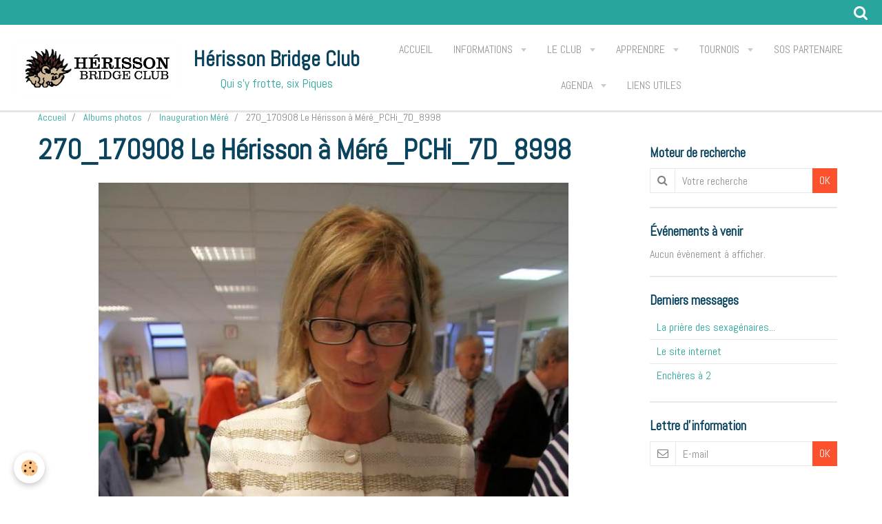

--- FILE ---
content_type: text/html; charset=UTF-8
request_url: https://www.herisson-bridgeclub.fr/album/inauguration-mere/270-170908-le-herisson-a-mere-pchi-7d-8998.html
body_size: 31156
content:
    <!DOCTYPE html>
<html lang="fr">
    <head>
        <title>270_170908 Le Hérisson à Méré_PCHi_7D_8998</title>
        <meta name="theme-color" content="#FFFFFF">
        <meta name="msapplication-navbutton-color" content="#FFFFFF">
        <meta name="apple-mobile-web-app-capable" content="yes">
        <meta name="apple-mobile-web-app-status-bar-style" content="black-translucent">

        <!-- pretty / timeout -->
<meta http-equiv="Content-Type" content="text/html; charset=utf-8">
<!--[if IE]>
<meta http-equiv="X-UA-Compatible" content="IE=edge">
<![endif]-->
<meta name="viewport" content="width=device-width, initial-scale=1, maximum-scale=1.0, user-scalable=no">
<meta name="msapplication-tap-highlight" content="no">
  <link rel="image_src" href="https://www.herisson-bridgeclub.fr/medias/album/270-170908-le-herisson-a-mere-pchi-7d-8998.jpg" />
  <meta property="og:image" content="https://www.herisson-bridgeclub.fr/medias/album/270-170908-le-herisson-a-mere-pchi-7d-8998.jpg" />
  <link rel="canonical" href="https://www.herisson-bridgeclub.fr/album/inauguration-mere/270-170908-le-herisson-a-mere-pchi-7d-8998.html">
<meta name="generator" content="e-monsite (e-monsite.com)">

<link rel="icon" href="https://www.herisson-bridgeclub.fr/medias/site/favicon/herisson-favicon.ico">

<link rel="apple-touch-icon" sizes="114x114" href="https://www.herisson-bridgeclub.fr/medias/site/mobilefavicon/herisson-favicon.ico?fx=c_114_114" />
<link rel="apple-touch-icon" sizes="72x72" href="https://www.herisson-bridgeclub.fr/medias/site/mobilefavicon/herisson-favicon.ico?fx=c_72_72" />
<link rel="apple-touch-icon" href="https://www.herisson-bridgeclub.fr/medias/site/mobilefavicon/herisson-favicon.ico?fx=c_57_57" />
<link rel="apple-touch-icon-precomposed" href="https://www.herisson-bridgeclub.fr/medias/site/mobilefavicon/herisson-favicon.ico?fx=c_57_57" />






                
                                    
                
                
                                                                                                                                    
            <link href="https://fonts.googleapis.com/css?family=Abel&display=swap" rel="stylesheet">
        
        <link href="https://maxcdn.bootstrapcdn.com/font-awesome/4.7.0/css/font-awesome.min.css" rel="stylesheet">

        <link href="//www.herisson-bridgeclub.fr/themes/combined.css?v=6_1665404070_87" rel="stylesheet">

        <!-- EMS FRAMEWORK -->
        <script src="//www.herisson-bridgeclub.fr/medias/static/themes/ems_framework/js/jquery.min.js"></script>
        <!-- HTML5 shim and Respond.js for IE8 support of HTML5 elements and media queries -->
        <!--[if lt IE 9]>
        <script src="//www.herisson-bridgeclub.fr/medias/static/themes/ems_framework/js/html5shiv.min.js"></script>
        <script src="//www.herisson-bridgeclub.fr/medias/static/themes/ems_framework/js/respond.min.js"></script>
        <![endif]-->

        <script src="//www.herisson-bridgeclub.fr/medias/static/themes/ems_framework/js/ems-framework.min.js?v=2089"></script>

        <script src="https://www.herisson-bridgeclub.fr/themes/content.js?v=6_1665404070_87&lang=fr"></script>

            <script src="//www.herisson-bridgeclub.fr/medias/static/js/rgpd-cookies/jquery.rgpd-cookies.js?v=2089"></script>
    <script>
                                    $(document).ready(function() {
            $.RGPDCookies({
                theme: 'ems_framework',
                site: 'www.herisson-bridgeclub.fr',
                privacy_policy_link: '/about/privacypolicy/',
                cookies: [{"id":null,"favicon_url":"https:\/\/ssl.gstatic.com\/analytics\/20210414-01\/app\/static\/analytics_standard_icon.png","enabled":true,"model":"google_analytics","title":"Google Analytics","short_description":"Permet d'analyser les statistiques de consultation de notre site","long_description":"Indispensable pour piloter notre site internet, il permet de mesurer des indicateurs comme l\u2019affluence, les produits les plus consult\u00e9s, ou encore la r\u00e9partition g\u00e9ographique des visiteurs.","privacy_policy_url":"https:\/\/support.google.com\/analytics\/answer\/6004245?hl=fr","slug":"google-analytics"},{"id":null,"favicon_url":"","enabled":true,"model":"addthis","title":"AddThis","short_description":"Partage social","long_description":"Nous utilisons cet outil afin de vous proposer des liens de partage vers des plateformes tiers comme Twitter, Facebook, etc.","privacy_policy_url":"https:\/\/www.oracle.com\/legal\/privacy\/addthis-privacy-policy.html","slug":"addthis"}],
                modal_title: 'Gestion\u0020des\u0020cookies',
                modal_description: 'd\u00E9pose\u0020des\u0020cookies\u0020pour\u0020am\u00E9liorer\u0020votre\u0020exp\u00E9rience\u0020de\u0020navigation,\nmesurer\u0020l\u0027audience\u0020du\u0020site\u0020internet,\u0020afficher\u0020des\u0020publicit\u00E9s\u0020personnalis\u00E9es,\nr\u00E9aliser\u0020des\u0020campagnes\u0020cibl\u00E9es\u0020et\u0020personnaliser\u0020l\u0027interface\u0020du\u0020site.',
                privacy_policy_label: 'Consulter\u0020la\u0020politique\u0020de\u0020confidentialit\u00E9',
                check_all_label: 'Tout\u0020cocher',
                refuse_button: 'Refuser',
                settings_button: 'Param\u00E9trer',
                accept_button: 'Accepter',
                callback: function() {
                    // website google analytics case (with gtag), consent "on the fly"
                    if ('gtag' in window && typeof window.gtag === 'function') {
                        if (window.jsCookie.get('rgpd-cookie-google-analytics') === undefined
                            || window.jsCookie.get('rgpd-cookie-google-analytics') === '0') {
                            gtag('consent', 'update', {
                                'ad_storage': 'denied',
                                'analytics_storage': 'denied'
                            });
                        } else {
                            gtag('consent', 'update', {
                                'ad_storage': 'granted',
                                'analytics_storage': 'granted'
                            });
                        }
                    }
                }
            });
        });
    </script>
        <script async src="https://www.googletagmanager.com/gtag/js?id=G-4VN4372P6E"></script>
<script>
    window.dataLayer = window.dataLayer || [];
    function gtag(){dataLayer.push(arguments);}
    
    gtag('consent', 'default', {
        'ad_storage': 'denied',
        'analytics_storage': 'denied'
    });
    
    gtag('js', new Date());
    gtag('config', 'G-4VN4372P6E');
</script>

        
    <!-- Global site tag (gtag.js) -->
        <script async src="https://www.googletagmanager.com/gtag/js?id=UA-37294644-1"></script>
        <script>
        window.dataLayer = window.dataLayer || [];
        function gtag(){dataLayer.push(arguments);}

gtag('consent', 'default', {
            'ad_storage': 'denied',
            'analytics_storage': 'denied'
        });
        gtag('set', 'allow_ad_personalization_signals', false);
                gtag('js', new Date());
        gtag('config', 'UA-37294644-1');
    </script>

        <style>
        #overlay{position:fixed;top:0;left:0;width:100vw;height:100vh;z-index:1001}
                                #overlay.loader{display:-webkit-flex;display:flex;-webkit-justify-content:center;justify-content:center;-webkit-align-items:center;align-items:center;background-color:#28A59D;opacity:1}#overlay.stop div{animation-play-state:paused}
                        .loader-spinner{color:official;display:inline-block;position:relative;width:64px;height:64px}.loader-spinner div{transform-origin:32px 32px;animation:loader-spinner 1.2s linear infinite}.loader-spinner div:after{content:" ";display:block;position:absolute;top:3px;left:29px;width:5px;height:14px;border-radius:20%;background-color:#FFFFFF}.loader-spinner div:nth-child(1){transform:rotate(0);animation-delay:-1.1s}.loader-spinner div:nth-child(2){transform:rotate(30deg);animation-delay:-1s}.loader-spinner div:nth-child(3){transform:rotate(60deg);animation-delay:-.9s}.loader-spinner div:nth-child(4){transform:rotate(90deg);animation-delay:-.8s}.loader-spinner div:nth-child(5){transform:rotate(120deg);animation-delay:-.7s}.loader-spinner div:nth-child(6){transform:rotate(150deg);animation-delay:-.6s}.loader-spinner div:nth-child(7){transform:rotate(180deg);animation-delay:-.5s}.loader-spinner div:nth-child(8){transform:rotate(210deg);animation-delay:-.4s}.loader-spinner div:nth-child(9){transform:rotate(240deg);animation-delay:-.3s}.loader-spinner div:nth-child(10){transform:rotate(270deg);animation-delay:-.2s}.loader-spinner div:nth-child(11){transform:rotate(300deg);animation-delay:-.1s}.loader-spinner div:nth-child(12){transform:rotate(330deg);animation-delay:0s}@keyframes loader-spinner{0%{opacity:1}100%{opacity:0}}
                            </style>
        <script type="application/ld+json">
    {
        "@context" : "https://schema.org/",
        "@type" : "WebSite",
        "name" : "Hérisson Bridge Club",
        "url" : "https://www.herisson-bridgeclub.fr/"
    }
</script>
            </head>
    <body id="album_run_inauguration-mere_270-170908-le-herisson-a-mere-pchi-7d-8998" class="default fixed-bottom">
        
                <div id="overlay" class="loader">
            <div class="loader-spinner">
                <div></div><div></div><div></div><div></div><div></div><div></div><div></div><div></div><div></div><div></div><div></div><div></div>
            </div>
        </div>
                        <!-- HEADER -->
        <header id="header" class="navbar" data-fixed="true" data-margin-top="false" data-margin-bottom="false">
            <div id="header-main" data-padding="true">
                                                                            <!-- header -->
                <a class="brand" href="https://www.herisson-bridgeclub.fr/" data-appearance="horizontal_c">
                                        <img src="https://www.herisson-bridgeclub.fr/medias/site/logos/logo-herisson-nouveau.png" alt="Hérisson Bridge Club" class="brand-logo">
                                                            <div class="brand-titles">
                                                <span class="brand-title">Hérisson Bridge Club</span>
                                                                        <div class="brand-subtitle">Qui s'y frotte, six Piques</div>
                                            </div>
                                    </a>
                
                                <nav id="menu" class="collapse">
                                                                        <ul class="nav navbar-nav">
                    <li>
                <a href="https://www.herisson-bridgeclub.fr/">
                                        Accueil
                </a>
                            </li>
                    <li class="subnav">
                <a href="https://www.herisson-bridgeclub.fr/pages/infos-pratiques/" class="subnav-toggle" data-toggle="subnav" data-animation="rise">
                                        Informations
                </a>
                                    <ul class="nav subnav-menu">
                                                    <li>
                                <a href="https://www.herisson-bridgeclub.fr/pages/infos-pratiques/rejoindre-l-association-nom-structure.html">
                                    Nous rejoindre
                                </a>
                                                            </li>
                                                    <li>
                                <a href="https://www.herisson-bridgeclub.fr/pages/infos-pratiques/ou-sommes-nous.html">
                                    Où sommes-nous ?
                                </a>
                                                            </li>
                                                    <li>
                                <a href="https://www.herisson-bridgeclub.fr/pages/infos-pratiques/feuille-de-choux.html">
                                    Feuille de chou
                                </a>
                                                            </li>
                                            </ul>
                            </li>
                    <li class="subnav">
                <a href="https://www.herisson-bridgeclub.fr/pages/le-club/" class="subnav-toggle" data-toggle="subnav" data-animation="rise">
                                        Le club
                </a>
                                    <ul class="nav subnav-menu">
                                                    <li>
                                <a href="https://www.herisson-bridgeclub.fr/pages/le-club/conseil-administration.html">
                                    Le conseil d'administration
                                </a>
                                                            </li>
                                                    <li>
                                <a href="https://www.herisson-bridgeclub.fr/pages/le-club/vie-du-club.html">
                                    Vie du club
                                </a>
                                                            </li>
                                                    <li>
                                <a href="https://www.herisson-bridgeclub.fr/pages/le-club/historique-de-nom-structure.html">
                                    Historique
                                </a>
                                                            </li>
                                                    <li>
                                <a href="https://www.herisson-bridgeclub.fr/pages/le-club/statuts-2019.html">
                                    Statuts 2019
                                </a>
                                                            </li>
                                            </ul>
                            </li>
                    <li class="subnav">
                <a href="https://www.herisson-bridgeclub.fr/pages/apprendre/" class="subnav-toggle" data-toggle="subnav" data-animation="rise">
                                        Apprendre
                </a>
                                    <ul class="nav subnav-menu">
                                                    <li>
                                <a href="https://www.herisson-bridgeclub.fr/pages/apprendre/cours.html">
                                    Cours de bridge
                                </a>
                                                            </li>
                                                    <li>
                                <a href="https://www.herisson-bridgeclub.fr/pages/apprendre/mini-bridge.html">
                                    Mini-Bridge
                                </a>
                                                            </li>
                                            </ul>
                            </li>
                    <li class="subnav">
                <a href="https://www.herisson-bridgeclub.fr/pages/tournois/" class="subnav-toggle" data-toggle="subnav" data-animation="rise">
                                        Tournois
                </a>
                                    <ul class="nav subnav-menu">
                                                    <li>
                                <a href="https://www.herisson-bridgeclub.fr/pages/tournois/simultanes.html">
                                    Simultanés
                                </a>
                                                            </li>
                                                    <li>
                                <a href="https://www.herisson-bridgeclub.fr/pages/tournois/arbitres.html">
                                    Arbitrage
                                </a>
                                                            </li>
                                            </ul>
                            </li>
                    <li>
                <a href="https://www.herisson-bridgeclub.fr/pages/sos-partenaires/sos-partenaire.html">
                                        SOS partenaire
                </a>
                            </li>
                    <li class="subnav">
                <a href="https://www.herisson-bridgeclub.fr/agenda/" class="subnav-toggle" data-toggle="subnav" data-animation="rise">
                                        Agenda
                </a>
                                    <ul class="nav subnav-menu">
                                                    <li>
                                <a href="https://www.herisson-bridgeclub.fr/agenda/tournois/">
                                    Tournois
                                </a>
                                                            </li>
                                                    <li>
                                <a href="https://www.herisson-bridgeclub.fr/agenda/evenements-du-club/">
                                    Evénements du club
                                </a>
                                                            </li>
                                                    <li>
                                <a href="https://www.herisson-bridgeclub.fr/agenda/fetes/">
                                    Fêtes
                                </a>
                                                            </li>
                                            </ul>
                            </li>
                    <li>
                <a href="https://www.herisson-bridgeclub.fr/pages/liens-utiles.html">
                                        Liens utiles
                </a>
                            </li>
            </ul>

                                                            </nav>
                
                            </div>
            <div id="header-buttons" data-retract="true">
                                <button class="btn btn-link navbar-toggle header-btn" data-toggle="collapse" data-target="#menu" data-orientation="horizontal">
                    <i class="fa fa-bars fa-lg"></i>
                </button>
                
                                                    
                                <div class="navbar-search dropdown">
                    <button class="btn btn-link header-btn" type="button" data-toggle="dropdown">
                        <i class="fa fa-search fa-lg"></i>
                    </button>
                    <form method="get" action="https://www.herisson-bridgeclub.fr/search/site/" class="dropdown-menu">
                        <div class="input-group">
                            <input type="text" name="q" value="" placeholder="Votre recherche" pattern=".{3,}" required title="Seuls les mots de plus de deux caractères sont pris en compte lors de la recherche.">
                            <div class="input-group-btn">
                                <button type="submit" class="btn btn-link">
                                    <i class="fa fa-search fa-lg"></i>
                                </button>
                            </div>
                        </div>
                    </form>
                </div>
                
                
                            </div>
                                                    
                    </header>
        <!-- //HEADER -->

        
        <!-- WRAPPER -->
        <div id="wrapper" class="container">
                            <!-- BREADCRUMBS -->
                   <ol class="breadcrumb">
                  <li>
            <a href="https://www.herisson-bridgeclub.fr/">Accueil</a>
        </li>
                        <li>
            <a href="https://www.herisson-bridgeclub.fr/album/">Albums photos</a>
        </li>
                        <li>
            <a href="https://www.herisson-bridgeclub.fr/album/inauguration-mere/">Inauguration Méré</a>
        </li>
                        <li class="active">
            270_170908 Le Hérisson à Méré_PCHi_7D_8998
         </li>
            </ol>
                <!-- //BREADCRUMBS -->
            
            <!-- CONTENT -->
            <div id="content">
                <!-- MAIN -->
                <section id="main">

                    
                    
                    
                                        
                                        
                                        <div class="view view-album" id="view-item" data-category="inauguration-mere" data-id-album="59bffcdc4085d96c81e100b2">
    <h1 class="view-title">270_170908 Le Hérisson à Méré_PCHi_7D_8998</h1>
    <div id="site-module" class="site-module" data-itemid="50b1d11e7c1052f264ba1ebb" data-siteid="50ae1c3cb60653ce0891c12b"></div>

    

    <p class="text-center">
        <img src="https://www.herisson-bridgeclub.fr/medias/album/270-170908-le-herisson-a-mere-pchi-7d-8998.jpg" alt="270_170908 Le Hérisson à Méré_PCHi_7D_8998">
    </p>

    <ul class="category-navigation">
        <li>
                            <a href="https://www.herisson-bridgeclub.fr/album/inauguration-mere/267-170908-le-herisson-a-mere-pchi-7d-8995.html" class="btn btn-default">
                    <i class="fa fa-angle-left fa-lg"></i>
                    <img src="https://www.herisson-bridgeclub.fr/medias/album/267-170908-le-herisson-a-mere-pchi-7d-8995.jpg?fx=c_80_80" width="80" alt="">
                </a>
                    </li>

        <li>
            <a href="https://www.herisson-bridgeclub.fr/album/inauguration-mere/" class="btn btn-small btn-default">Retour</a>
        </li>

        <li>
                            <a href="https://www.herisson-bridgeclub.fr/album/inauguration-mere/272-170908-le-herisson-a-mere-pchi-7d-9001.html" class="btn btn-default">
                    <img src="https://www.herisson-bridgeclub.fr/medias/album/272-170908-le-herisson-a-mere-pchi-7d-9001.jpg?fx=c_80_80" width="80" alt="">
                    <i class="fa fa-angle-right fa-lg"></i>
                </a>
                    </li>
    </ul>

    

<div class="plugins">
               <div id="social-50b1d11e7d6552f264ba8bf5" class="plugin" data-plugin="social">
    <div class="a2a_kit a2a_kit_size_32 a2a_default_style">
        <a class="a2a_dd" href="https://www.addtoany.com/share"></a>
        <a class="a2a_button_facebook"></a>
        <a class="a2a_button_twitter"></a>
        <a class="a2a_button_email"></a>
    </div>
    <script>
        var a2a_config = a2a_config || {};
        a2a_config.onclick = 1;
        a2a_config.locale = "fr";
    </script>
    <script async src="https://static.addtoany.com/menu/page.js"></script>
</div>    
    
    </div>
</div>

                </section>
                <!-- //MAIN -->

                                <!-- SIDEBAR -->
                <aside id="sidebar" data-fixed="true" data-offset="false">
                    <div id="sidebar-wrapper">
                                                                                                                                                                                                                                    <div class="widget" data-id="widget_searchbox">
                                        
<div class="widget-title">
    
        <span>
            Moteur de recherche
        </span>  

        
</div>

                                        <div id="widget1" class="widget-content" data-role="widget-content">
                                            
                                                                                        
                                                                                        <form method="get" action="https://www.herisson-bridgeclub.fr/search/site/" class="form-search">
    <div class="control-group control-type-text has-required">
        <span class="as-label hide">Votre recherche</span>
        <div class="controls">
            <div class="input-group">
        		<div class="input-group-addon">
    				<i class="fa fa-search"></i>
    			</div>
                <input type="text" name="q" value="" placeholder="Votre recherche" pattern=".{3,}" required title="Seuls les mots de plus de deux caractères sont pris en compte lors de la recherche.">
        		<div class="input-group-btn">
    				<button type="submit" class="btn btn-primary">OK</button>
    			</div>
            </div>
        </div>
    </div>
</form>
                                        </div>
                                    </div>
                                                                        <hr>
                                    
                                                                                                                                                                                                                                                                                                                                                                                                    <div class="widget" data-id="widget_event_comingup">
                                        
<div class="widget-title">
    
        <span>
            Événements à venir
        </span>  

        
</div>

                                        <div id="widget2" class="widget-content" data-role="widget-content">
                                            
                                                                                        
                                                                                            <span class="text-muted">Aucun évènement à afficher.</span>

                                        </div>
                                    </div>
                                                                        <hr>
                                    
                                                                                                                                                                                                                                                                                                                                        <div class="widget" data-id="widget_forum_last">
                                        
<div class="widget-title">
    
        <span>
            Derniers messages
        </span>  

        
</div>

                                        <div id="widget3" class="widget-content" data-role="widget-content">
                                            
                                                                                        
                                                                                        <ul class="nav nav-list" data-addon="forum">
        <li data-category="vie-du-club">
        <a href="https://www.herisson-bridgeclub.fr/forum/vie-du-club/la-priere-des-sexagenaires.html#message6">La prière des sexagénaires...</a>
    </li>
        <li data-category="vie-du-club">
        <a href="https://www.herisson-bridgeclub.fr/forum/vie-du-club/le-site-internet.html#message1">Le site internet</a>
    </li>
        <li data-category="problemes-d-encheres">
        <a href="https://www.herisson-bridgeclub.fr/forum/problemes-d-encheres/encheres-a-2.html#message3">Enchères à 2</a>
    </li>
    </ul>

                                        </div>
                                    </div>
                                                                        <hr>
                                    
                                                                                                                                                                                                                                                                                                                                        <div class="widget" data-id="widget_newsletter">
                                        
<div class="widget-title">
    
        <span>
            Lettre d'information
        </span>  

        
</div>

                                        <div id="widget4" class="widget-content" data-role="widget-content">
                                            
                                                                                        
                                                                                        <form action="https://www.herisson-bridgeclub.fr/newsletters/subscribe" method="post">
    <div class="control-group control-type-email has-required">
        <span class="as-label hide">E-mail</span>
        <div class="input-group">
        	<div class="input-group-addon">
				<i class="fa fa-envelope-o"></i>
			</div>
            <input id="email" type="email" name="email" value="" placeholder="E-mail">
            <div class="input-group-btn">
                <button type="submit" class="btn btn-primary">OK</button>
            </div>
        </div>
    </div>
</form>
                                        </div>
                                    </div>
                                    
                                                                                                                                                                        </div>
                </aside>
                <!-- //SIDEBAR -->
                            </div>
            <!-- //CONTENT -->
        </div>
        <!-- //WRAPPER -->

                <!-- FOOTER -->
        <footer id="footer">
                        <div class="container">
                            <div id="footer-wrapper">
                    
                                    </div>

                
                                    <ul id="legal-mentions">
            <li><a href="https://www.herisson-bridgeclub.fr/about/legal/">Mentions légales</a></li>
        <li><a id="cookies" href="javascript:void(0)">Gestion des cookies</a></li>
    
    
    
    
    </ul>
                                        </div>
                    </footer>
        <!-- //FOOTER -->
        
        
        
        <script src="//www.herisson-bridgeclub.fr/medias/static/themes/ems_framework/js/jquery.mobile.custom.min.js"></script>
        <script src="//www.herisson-bridgeclub.fr/medias/static/themes/ems_framework/js/jquery.zoom.min.js"></script>
        <script src="//www.herisson-bridgeclub.fr/medias/static/themes/ems_framework/js/imagelightbox.min.js"></script>
        <script src="https://www.herisson-bridgeclub.fr/themes/custom.js?v=6_1665404070_87"></script>
        
            

 
    
						 	 





                <!-- SOCIAL LINKS -->
                        
                                        
                    <!-- //SOCIAL LINKS -->
            </body>
</html>
